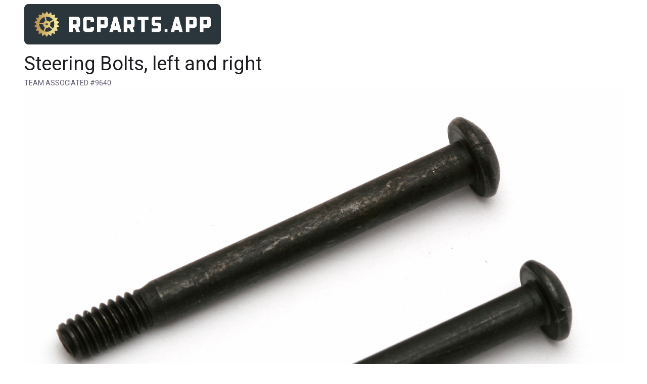

--- FILE ---
content_type: text/html; charset=utf-8
request_url: https://rcparts.app/part/teamassociated/9640
body_size: 1927
content:
<!doctype html>
<html lang="en">
<head>
    <meta charset="UTF-8">
    <meta name="viewport" content="width=device-width, initial-scale=1">
    <meta http-equiv="X-UA-Compatible" content="ie=edge">
    <meta name="google" content="notranslate">

    <link rel="canonical" href="https://rcparts.app/part/teamassociated/9640" />

    
        <title>Steering Bolts, left and right (Team Associated #9640)</title>

        <meta property="og:title" content="Team Associated #9640">
        <meta property="og:description" content="Steering Bolts, left and right">
        <meta name="twitter:title" content="Team Associated #9640">
        <meta name="twitter:description" content="Steering Bolts, left and right">
        <meta name="description" content="Team Associated #9640: Steering Bolts, left and right">
        <meta name="keywords" content="Team Associated, 9640, rc cars, rc parts, parts, compare, racing">
        
            <meta name="twitter:image" content="https://img2.associatedelectrics.com/pictures/products/9640/9640_lg.jpg">
            <meta property="og:image" content="https://img2.associatedelectrics.com/pictures/products/9640/9640_lg.jpg">
        
    

    <meta property="og:type" content="website">
    <meta property="og:url" content="https://rcparts.app/part/teamassociated/9640">

    <meta name="twitter:card" content="summary_large_image">
    <meta name="twitter:domain" content="rcparts.app">
    <meta name="twitter:url" content="https://rcparts.app/part/teamassociated/9640">

    <link rel="icon" href="/gfx/rcparts_gear_icon_240x240.png">
    <link rel="apple-touch-icon" sizes="256x256" href="/gfx/rcparts_gear_icon_256x256.png">

    <link href="https://cdn.jsdelivr.net/npm/beercss@2.3.0/dist/cdn/beer.min.css" rel="stylesheet">
    <script src="https://cdn.jsdelivr.net/npm/beercss@2.3.0/dist/cdn/beer.min.js" type="text/javascript"></script>

    <style>
        :root,
        body.light {
            --primary: #3b3d3e;
            --on-primary: #FFFFFF;
            --primary-container: #EADDFF;
            --on-primary-container: #21005E;
            --secondary: #625B71;
            --on-secondary: #FFFFFF;
            --secondary-container: #E8DEF8;
            --on-secondary-container: #1E192B;
            --tertiary: #7D5260;
            --on-tertiary: #FFFFFF;
            --tertiary-container: #FFD8E4;
            --on-tertiary-container: #370B1E;
            --error: #B3261E;
            --on-error: #FFFFFF;
            --error-container: #F9DEDC;
            --on-error-container: #370B1E;
            --background: #FFFBFE;
            --on-background: #1C1B1F;
            --surface: #FAFAFA;
            --on-surface: #1C1B1F;
            --surface-variant: #EeEeEe;
            --on-surface-variant: #3b3b3b;
            --inverse-surface: #313033;
            --inverse-on-surface: #F4EFF4;
            --outline: #79747E;
            --active: rgba(0,0,0,.1);
            --overlay: rgba(0,0,0,.5);
            --elevate1: 0 2rem 2rem 0 rgba(0, 0, 0, .14), 0 1rem 5rem 0 rgba(0, 0, 0, .12), 0 3rem 1rem -2rem rgba(0, 0, 0, .2);
            --elevate2: 0 6rem 10rem 0 rgba(0, 0, 0, .14), 0 1rem 18rem 0 rgba(0, 0, 0, .12), 0 3rem 5rem -1rem rgba(0, 0, 0, .3);
            --elevate3: 0 10rem 16rem 0 rgba(0, 0, 0, .14), 0 1rem 31rem 0 rgba(0, 0, 0, .12), 0 3rem 9rem 0rem rgba(0, 0, 0, .4);
            --size: 1px;
            --font: "Roboto", BlinkMacSystemFont, -apple-system, "Segoe UI", "Oxygen", "Ubuntu", "Cantarell", "Fira Sans", "Droid Sans", "Helvetica Neue", "Helvetica", "Arial", sans-serif;
            --speed1: .1s;
            --speed2: .2s;
            --speed3: .3s;
            --speed4: .4s;
        }

        table .description {
            width: 100%;
        }

        h1 {
            font-size: 38rem;
        }

        h2 {
            font-size: 30rem;
        }

        h3 {
            font-size: 24rem;
        }

        [hidden] {
           display: none !important;
        }

        .hidden {
            display: none;
        }

        td {
            white-space: nowrap;
        }

        .transparent {
            background-color: transparent;
        }

        .hscroll {
            overflow-x: auto;
        }
    </style>
</head>
<body class="light">
    <main class="responsive">
        <a href="/"><img src="/gfx/rcparts-logo.png" width="389" height="80" alt="rc parts.app"></a>

<h1>Steering Bolts, left and right</h1>

<div class="upper secondary-text">
    Team Associated #9640
</div>


    <img src="https://img2.associatedelectrics.com/pictures/products/9640/9640_lg.jpg" class="responsive" alt="Steering Bolts, left and right">



    


<div class="large-divider"></div>




    <div>
        <a class="chip small" href="https://www.associatedelectrics.com/teamassociated/parts/details/9640-ASC9640-steer_bolts_b4_t4_l_r_/"><i class="tiny">link</i> Team Associated Product Page</a>
    </div>


<div class="large-divider"></div>

<h3>Compatible Models</h3>

<div style="line-height: 3.0em">

    <a class="chip small" href="/model/teamassociated/sc10_2">SC10.2</a>

    <a class="chip small" href="/model/teamassociated/sc10">SC10</a>

    <a class="chip small" href="/model/teamassociated/rc10t4_3">RC10T4.3</a>

    <a class="chip small" href="/model/teamassociated/rc10t4_2">RC10T4.2</a>

    <a class="chip small" href="/model/teamassociated/rc10t4_1">RC10T4.1</a>

    <a class="chip small" href="/model/teamassociated/rc10t4">RC10T4</a>

    <a class="chip small" href="/model/teamassociated/sc10b">SC10B</a>

    <a class="chip small" href="/model/teamassociated/rc10b4_1">RC10B4.1</a>

    <a class="chip small" href="/model/teamassociated/rc10b4_2">RC10B4.2</a>

    <a class="chip small" href="/model/teamassociated/rc10b4">RC10B4</a>

</div>


    <div class="space"></div>

    <article class="no-elevate grey2 secondary-text middle-align">
        Do you want to support rcparts.app?
        <a class="button border small secondary-border secondary-text" href="https://www.buymeacoffee.com/stpe"><i class="tiny">coffee</i> Buy me a coffee</a>
        <a title="Contact" href="mailto:stefpet+rcparts@gmail.com"><i class="tiny">mail</i></a>
    </article>

    <div class="space"></div>
</main>

<script type="module">
    import { initializeApp } from "https://www.gstatic.com/firebasejs/9.14.0/firebase-app.js";
    import { getAnalytics, logEvent } from "https://www.gstatic.com/firebasejs/9.14.0/firebase-analytics.js";

    const firebaseConfig = {
        apiKey: "AIzaSyChNWl-Xavrhm4ctiMj8glxEaTCwpJ2rY8",
        authDomain: "rcparts-4df1b.firebaseapp.com",
        projectId: "rcparts-4df1b",
        storageBucket: "rcparts-4df1b.appspot.com",
        messagingSenderId: "420080860634",
        appId: "1:420080860634:web:5bb6a105c80eb223a214e3",
        measurementId: "G-4STDVJ6EX2"
    };

    const app = initializeApp(firebaseConfig);
    window.analytics = getAnalytics(app);
    window.logEvent = logEvent;
</script>
<script type="module" src="/js/rcparts.js?bust"></script>

</body>
</html>
